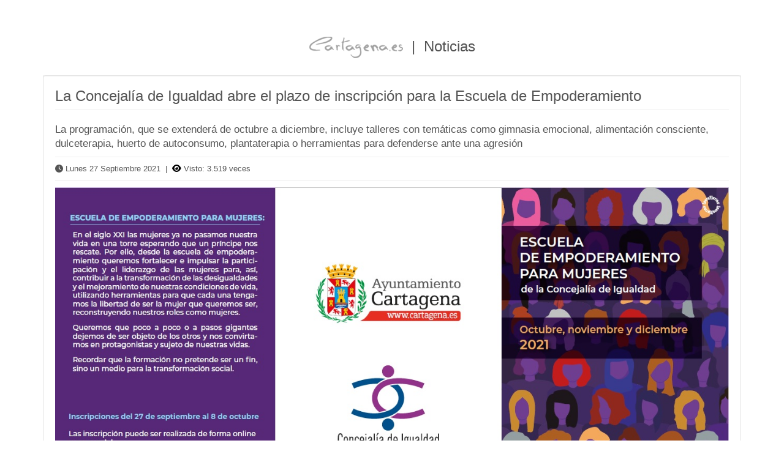

--- FILE ---
content_type: text/html
request_url: https://www.cartagena.es/detalle_noticias_imprimir.asp?id=65290
body_size: 4079
content:


<!DOCTYPE html>
<html lang="es">
<head>
    <meta http-equiv="Content-Type" content="text/html; charset=ISO-8859-1">
    <meta http-equiv="X-UA-Compatible" content="IE=edge">
    <!--<meta name="viewport" content="width=device-width; initial-scale=1.0; maximum-scale=1.8; user-scalable=yes"> --> 
	<meta name="viewport" content="width=device-width,initial-scale=1.0">
    <link rel="shortcut icon" href="/images/ayto-icon_32x32.png" />

    <title>La Concejalía de Igualdad abre el plazo de inscripción para la Escuela de Empoderamiento
 | Ayuntamiento de Cartagena</title>
	<meta name="description" content="La programación, que se extenderá de octubre a diciembre, incluye talleres con temáticas como gimnasia emocional, alimentación consciente, dulceterapia, huerto de autoconsumo, plantaterapia o herramientas para defenderse ante una agresión
" />
	<meta name="keywords" content="Versión Imprimible | Noticias | Comunicación | Ayuntamiento de Cartagena" />
	
	
		<meta property="og:url" content="https://www.cartagena.es/detalle_noticias_imprimir.asp?id=65290"/>
		<meta name="twitter:url" content="https://www.cartagena.es/detalle_noticias_imprimir.asp?id=65290"/>
		
		<meta property="og:title" content="La Concejalía de Igualdad abre el plazo de inscripción para la Escuela de Empoderamiento
 | Ayuntamiento de Cartagena" />
		<meta name="twitter:title" content="La Concejalía de Igualdad abre el plazo de inscripción para la Escuela de Empoderamiento
 | Ayuntamiento de Cartagena" />

		<meta property="og:locale" content="es_ES" />
		<meta property="og:site_name" content="Ayuntamiento de Cartagena" />
		
		<meta name="twitter:site" content="@AytoCartagenaES" />
		<meta name="twitter:creator" content="@AytoCartagenaES" />
		
		
			<meta property="og:image" content="https://www.cartagena.es/gestion/images/0/207657.jpg" />
			<meta name="twitter:image" content="https://www.cartagena.es/gestion/images/0/207657.jpg" />
			<meta name="twitter:card" content="summary_large_image" />
		
			<meta property="og:description" content="La programación, que se extenderá de octubre a diciembre, incluye talleres con temáticas como gimnasia emocional, alimentación consciente, dulceterapia, huerto de autoconsumo, plantaterapia o herramientas para defenderse ante una agresión
" />
			<meta name="twitter:description" content="La programación, que se extenderá de octubre a diciembre, incluye talleres con temáticas como gimnasia emocional, alimentación consciente, dulceterapia, huerto de autoconsumo, plantaterapia o herramientas para defenderse ante una agresión
" />
		
    
    <!-- Bootstrap core CSS -->
    <link href="/css/bootstrap.min.css" rel="stylesheet">
    
    <!-- Iconos Fontawesome -->    
	<link href="fonts/fontawesome-free-6.4.2-web/css/all.css" rel="stylesheet">			
    
    <!-- Custom styles for this template -->
    <link href="/css/comun.css" rel="stylesheet">
    <link href="/css/ayuntamiento.css" rel="stylesheet">

    <!-- HTML5 shim and Respond.js for IE8 support of HTML5 elements and media queries -->
    <!--[if lt IE 9]>
      <script src="https://oss.maxcdn.com/html5shiv/3.7.2/html5shiv.min.js"></script>
      <script src="https://oss.maxcdn.com/respond/1.4.2/respond.min.js"></script>
    <![endif]-->  
</head>

<body>
    
<div id="wrap_version_imprimible">
    
    <!-- INICIO SECCIÓN DE AYUNTAMIENTO -->
	<div id="seccion_ayuntamiento">
    	<div class="container panel-body">
        
			<div class="row"> 
    			<div class="col-lg-12">
                    
                    <!-- INICIO CONTENIDO CENTRAL -->

<center>
	<h3>
		<img alt="Ayuntamiento de Cartagena" src="/images/cartagena-es-pie.png" align="absmiddle">
		&nbsp;|&nbsp;
		Noticias
	</h3>
</center>
<br />
    
<!-- INICIO DEL CONTENEDOR -->
<div id="seccion_listado_noticias">
	<div class="panel panel-body fondo1">
		<div class="row">         
			<div class="col-lg-12">
            	<h3 class="page-header" style="text-align:left">La Concejalía de Igualdad abre el plazo de inscripción para la Escuela de Empoderamiento
</h3>	
			</div>
            			
			<div class="col-lg-12 bloque_noticias">
				<p class="resumen_noticias">La programación, que se extenderá de octubre a diciembre, incluye talleres con temáticas como gimnasia emocional, alimentación consciente, dulceterapia, huerto de autoconsumo, plantaterapia o herramientas para defenderse ante una agresión
</p>
				<hr>
				
				<p>
					<i class="fas fa-clock"></i> Lunes 27 Septiembre 2021 &nbsp;|&nbsp; <i class="fas fa-eye negro"></i> Visto: 3.519 veces
				</p>

				<hr>				
				<img class="img-responsive" src="/gestion/images/0/207657.jpg" alt="Escuela de Empoderamiento de la concejalía de Igualdad" /><br />
                				
				<br />
				La <strong>Concejal&iacute;a de Igualdad del Ayuntamiento de Cartagena</strong> ha dise&ntilde;ado una <strong>nueva programaci&oacute;n para la Escuela de Empoderamiento</strong>, que se extender&aacute; desde el pr&oacute;ximo mes de <strong>octubre hasta diciembre</strong> y que, desde que comenzara en 2016, no ha dejado de promover <strong>iniciativas encaminadas a empoderar a las mujeres.</strong><br />
<br />
As&iacute;, desde hoy y hasta el pr&oacute;ximo 8 de octubre, las interesadas se pueden inscribir en los <strong>22 talleres y cursos con los que la Concejal&iacute;a busca impulsar un espacio de encuentro, intercambio y desarrollo</strong>, en la que se acompa&ntilde;a a las mujeres en su <strong>proceso de transformaci&oacute;n</strong>, tanto a nivel personal como social.<br />
<br />
En este sentido, el concejal <strong>David Mart&iacute;nez Noguera</strong>, ha afirmado que &ldquo;promovemos actividades para la <strong>toma de conciencia y aprendizaje de nuevas habilidades</strong> que aporten valor a sus vidas. Acompa&ntilde;&aacute;ndolas en sus diferentes etapas, facilit&aacute;ndoles su adaptaci&oacute;n y el camino hacia la transformaci&oacute;n que deseen en su propio camino&rdquo;.<br />
<br />
La <strong>Escuela de Empoderamiento</strong> ofrece:<br />
<br />
<strong>- Talleres y cursos variados para el empoderamiento de la mujer.<br />
- Herramientas y recursos para impulsar el autoconocimiento y desarrollo de habilidades y competencias.<br />
- Espacios de encuentro donde conectar con los propios talentos y poner foco hacia la realizaci&oacute;n psicosocial.<br />
- Lugar de libre expresi&oacute;n de emociones y sentimientos.</strong><br />
<br />
Concretamente, los talleres versan sobre tem&aacute;ticas tan diversas como la <strong>gimnasia emocional, la alimentaci&oacute;n consciente, plantaterapia, dulceterapia, iniciaci&oacute;n a la joyer&iacute;a cer&aacute;mica, huerto de autoconsumo</strong>, menstruaci&oacute;n y adolescencia, entender y vivir la menopausia en plenitud o c&oacute;mo defenderse ante una posible agresi&oacute;n. Adem&aacute;s, <strong>todos son gratuitos previa inscripci&oacute;n.</strong><br />
<br />
&ldquo;La Escuela de Empoderamiento <strong>refleja la uni&oacute;n de las mujeres</strong>. El hermanamiento entre mujeres, <strong>propiciando la alianza, el respeto y el reconocimiento, en definitiva, la sororidad</strong> y se dirige a mujeres de todas las edades&rdquo;, ha explicado <strong>David Mart&iacute;nez Noguera</strong>.<br />
<br />
<strong>Empoderamiento </strong>es un t&eacute;rmino acu&ntilde;ado en la <strong>Conferencia Mundial de la Mujeres de Beijing (Pekin) en 1995</strong> para referirse al aumento de la participaci&oacute;n de las mujeres en los procesos de toma de decisiones y acceso al poder. Actualmente, esta expresi&oacute;n conlleva tambi&eacute;n otra dimensi&oacute;n que es la <strong>toma de conciencia del poder que, individual y colectivamente, ostentan las mujeres</strong> y que tiene que ver con la recuperaci&oacute;n de la propia dignidad de las mujeres como personas.<br />
<br />
Tal y como ha indicado el edil, &ldquo;desarrollando en la ciudad una <strong>Escuela de Empoderamiento</strong> ponemos en valor el <strong>Objetivo de Desarrollo Sostenible 5,</strong> lograr la <strong>igualdad de g&eacute;nero</strong>, un principio jur&iacute;dico universal, y empoderar a todas las mujeres y las nin&#771;as. De hecho, <strong>la Agenda 2030 para el Desarrollo Sostenible</strong> impulsa el compromiso de la comunidad internacional para el logro de la igualdad de g&eacute;nero y el empoderamiento de todas las mujeres y ni&ntilde;as a trav&eacute;s de un objetivo espec&iacute;fico y de forma transversal en otros objetivos&rdquo;.
			</div>
		</div>
	</div>
</div>
<!-- FIN DEL CONTENEDOR -->

						<font style="font-size:10px; float:right; margin-right:15px;">Ayuntamiento de Cartagena &copy; 2026</font>
					</div>
					<!-- FIN CONTENIDO CENTRAL-->
				 </div>
			</div>  
		</div>
	</div> 
	<!-- FIN SECCIÓN -->
		
     
    <!-- Bootstrap JavaScript
    ================================================== -->
    <!-- Placed at the end of the document so the pages load faster -->
	<script src="/js/jquery-3.7.1.min.js"></script>
	<script src="/js/bootstrap.min.js"></script>
    <script src="/js/jquery.cyclotron.js"></script>
    
    <!-- VIDEO SCRIPT SCRIPTS  -->
  	<script type="text/javascript" src="/js/js_video/jquery-ui-1.8.22.custom.min.js"></script>
  	<script type="text/javascript" src="/js/js_video/jquery.imagesloaded.js"></script>
    
    <!-- IE10 viewport hack for Surface/desktop Windows 8 bug -->
    <script src="/assets/js/ie10-viewport-bug-workaround.js"></script>	
   
	<script src="/js/jquery.blueimp-gallery.min.js"></script>

    
<script>
	if (document.getElementById('fotografias') != null) {
		document.getElementById('fotografias').onclick = function (event) {
			event = event || window.event;
			var target = event.target || event.srcElement,
				link = target.src ? target.parentNode : target,
				options = {index: link, event: event},
				links = this.getElementsByTagName('a');
			blueimp.Gallery(links, options);
		};
	}
</script>

<script src="/js/jquery-3.7.1.min.js"></script>
    
<script>
$(function() {
	var Accordion = function(el, multiple) {
		this.el = el || {};
		this.multiple = multiple || false;

		// Variables privadas
		var links = this.el.find('.link');
		// Evento
		links.on('click', {el: this.el, multiple: this.multiple}, this.dropdown)
	}

	Accordion.prototype.dropdown = function(e) {
		var $el = e.data.el;
			$this = $(this),
			$next = $this.next();

		$next.slideToggle();
		$this.parent().toggleClass('open');

		if (!e.data.multiple) {
			$el.find('.submenu').not($next).slideUp().parent().removeClass('open');
		};
	}	
	var accordion = new Accordion($('#accordion'), false);
});
</script>	
		
	<!-- Script para chevron animado -->
<script>
  $('#accordionCategorias').on('shown.bs.collapse', function (e) {
    $(e.target).prev('.panel-heading').find('.chevron-indicator')
      .removeClass('glyphicon-chevron-down')
      .addClass('glyphicon-chevron-up');
  });

  $('#accordionCategorias').on('hidden.bs.collapse', function (e) {
    $(e.target).prev('.panel-heading').find('.chevron-indicator')
      .removeClass('glyphicon-chevron-up')
      .addClass('glyphicon-chevron-down');
  });
</script>
			
</body>
</html>

<!-- ESTA LINEA NO SE PUEDE BORRAR -->
